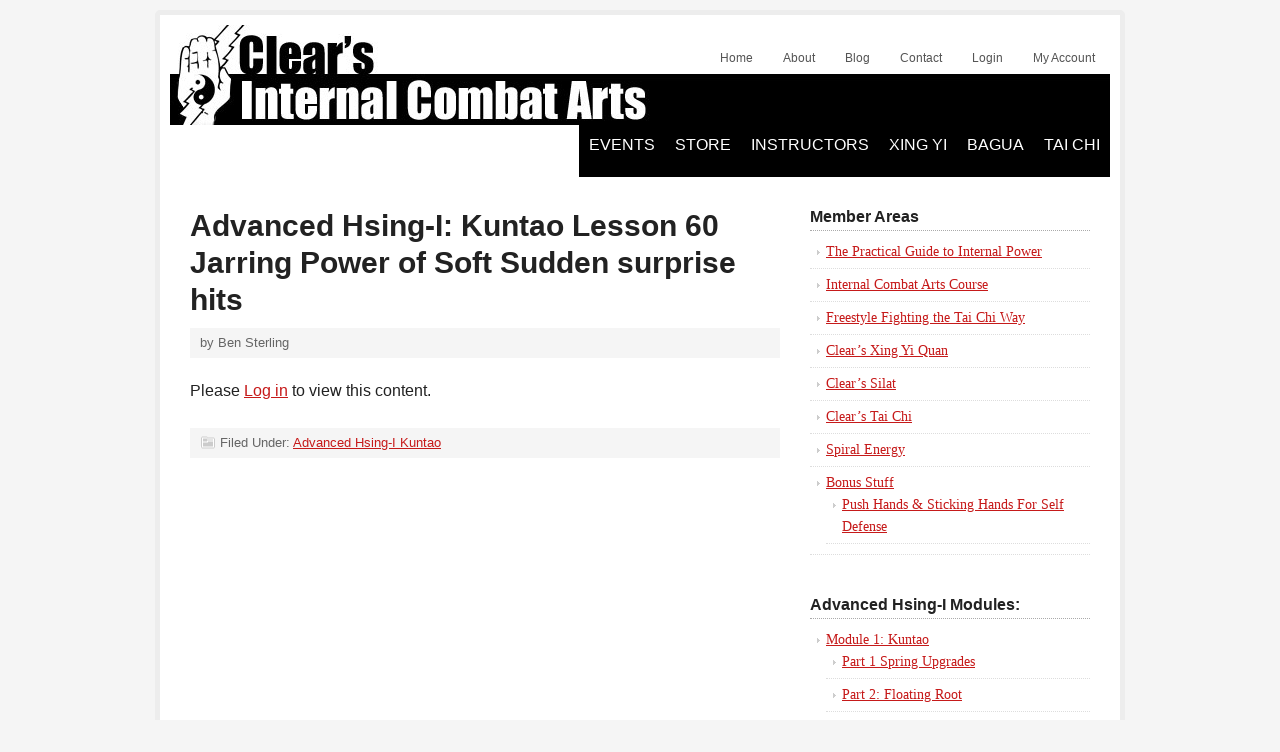

--- FILE ---
content_type: text/html; charset=UTF-8
request_url: https://www.clearsilat.com/xing-yi/advanced-hsing-i-kuntao/advanced-hsing-kuntao-lesson-60-jarring-power-soft-sudden-surprise-hits-6555.html
body_size: 8555
content:
<!DOCTYPE html PUBLIC "-//W3C//DTD XHTML 1.0 Transitional//EN" "http://www.w3.org/TR/xhtml1/DTD/xhtml1-transitional.dtd">
<html xmlns="http://www.w3.org/1999/xhtml" lang="en-US" xml:lang="en-US">
<head profile="http://gmpg.org/xfn/11">
<meta http-equiv="Content-Type" content="text/html; charset=UTF-8" />
			<meta name="robots" content="noodp,noydir" />
		<meta name="viewport" content="width=device-width, initial-scale=1.0"/><title>Advanced Hsing-I: Kuntao Lesson 60 Jarring Power of Soft Sudden surprise hits</title>
<meta name='robots' content='max-image-preview:large' />
<link rel='dns-prefetch' href='//www.clearsilat.com' />
<link rel="alternate" type="application/rss+xml" title="Clear&#039;s Silat &raquo; Feed" href="https://www.clearsilat.com/feed" />
<link rel="alternate" type="application/rss+xml" title="Clear&#039;s Silat &raquo; Comments Feed" href="https://www.clearsilat.com/comments/feed" />
<link rel="alternate" type="application/rss+xml" title="Clear&#039;s Silat &raquo; Advanced Hsing-I: Kuntao Lesson 60 Jarring Power of Soft Sudden surprise hits Comments Feed" href="https://www.clearsilat.com/xing-yi/advanced-hsing-i-kuntao/advanced-hsing-kuntao-lesson-60-jarring-power-soft-sudden-surprise-hits-6555.html/feed" />
<link rel="alternate" title="oEmbed (JSON)" type="application/json+oembed" href="https://www.clearsilat.com/wp-json/oembed/1.0/embed?url=https%3A%2F%2Fwww.clearsilat.com%2Fxing-yi%2Fadvanced-hsing-i-kuntao%2Fadvanced-hsing-kuntao-lesson-60-jarring-power-soft-sudden-surprise-hits-6555.html" />
<link rel="alternate" title="oEmbed (XML)" type="text/xml+oembed" href="https://www.clearsilat.com/wp-json/oembed/1.0/embed?url=https%3A%2F%2Fwww.clearsilat.com%2Fxing-yi%2Fadvanced-hsing-i-kuntao%2Fadvanced-hsing-kuntao-lesson-60-jarring-power-soft-sudden-surprise-hits-6555.html&#038;format=xml" />
<link rel="canonical" href="https://www.clearsilat.com/xing-yi/advanced-hsing-i-kuntao/advanced-hsing-kuntao-lesson-60-jarring-power-soft-sudden-surprise-hits-6555.html" />
<style id='wp-img-auto-sizes-contain-inline-css' type='text/css'>
img:is([sizes=auto i],[sizes^="auto," i]){contain-intrinsic-size:3000px 1500px}
/*# sourceURL=wp-img-auto-sizes-contain-inline-css */
</style>
<style id='wp-block-library-inline-css' type='text/css'>
:root{--wp-block-synced-color:#7a00df;--wp-block-synced-color--rgb:122,0,223;--wp-bound-block-color:var(--wp-block-synced-color);--wp-editor-canvas-background:#ddd;--wp-admin-theme-color:#007cba;--wp-admin-theme-color--rgb:0,124,186;--wp-admin-theme-color-darker-10:#006ba1;--wp-admin-theme-color-darker-10--rgb:0,107,160.5;--wp-admin-theme-color-darker-20:#005a87;--wp-admin-theme-color-darker-20--rgb:0,90,135;--wp-admin-border-width-focus:2px}@media (min-resolution:192dpi){:root{--wp-admin-border-width-focus:1.5px}}.wp-element-button{cursor:pointer}:root .has-very-light-gray-background-color{background-color:#eee}:root .has-very-dark-gray-background-color{background-color:#313131}:root .has-very-light-gray-color{color:#eee}:root .has-very-dark-gray-color{color:#313131}:root .has-vivid-green-cyan-to-vivid-cyan-blue-gradient-background{background:linear-gradient(135deg,#00d084,#0693e3)}:root .has-purple-crush-gradient-background{background:linear-gradient(135deg,#34e2e4,#4721fb 50%,#ab1dfe)}:root .has-hazy-dawn-gradient-background{background:linear-gradient(135deg,#faaca8,#dad0ec)}:root .has-subdued-olive-gradient-background{background:linear-gradient(135deg,#fafae1,#67a671)}:root .has-atomic-cream-gradient-background{background:linear-gradient(135deg,#fdd79a,#004a59)}:root .has-nightshade-gradient-background{background:linear-gradient(135deg,#330968,#31cdcf)}:root .has-midnight-gradient-background{background:linear-gradient(135deg,#020381,#2874fc)}:root{--wp--preset--font-size--normal:16px;--wp--preset--font-size--huge:42px}.has-regular-font-size{font-size:1em}.has-larger-font-size{font-size:2.625em}.has-normal-font-size{font-size:var(--wp--preset--font-size--normal)}.has-huge-font-size{font-size:var(--wp--preset--font-size--huge)}.has-text-align-center{text-align:center}.has-text-align-left{text-align:left}.has-text-align-right{text-align:right}.has-fit-text{white-space:nowrap!important}#end-resizable-editor-section{display:none}.aligncenter{clear:both}.items-justified-left{justify-content:flex-start}.items-justified-center{justify-content:center}.items-justified-right{justify-content:flex-end}.items-justified-space-between{justify-content:space-between}.screen-reader-text{border:0;clip-path:inset(50%);height:1px;margin:-1px;overflow:hidden;padding:0;position:absolute;width:1px;word-wrap:normal!important}.screen-reader-text:focus{background-color:#ddd;clip-path:none;color:#444;display:block;font-size:1em;height:auto;left:5px;line-height:normal;padding:15px 23px 14px;text-decoration:none;top:5px;width:auto;z-index:100000}html :where(.has-border-color){border-style:solid}html :where([style*=border-top-color]){border-top-style:solid}html :where([style*=border-right-color]){border-right-style:solid}html :where([style*=border-bottom-color]){border-bottom-style:solid}html :where([style*=border-left-color]){border-left-style:solid}html :where([style*=border-width]){border-style:solid}html :where([style*=border-top-width]){border-top-style:solid}html :where([style*=border-right-width]){border-right-style:solid}html :where([style*=border-bottom-width]){border-bottom-style:solid}html :where([style*=border-left-width]){border-left-style:solid}html :where(img[class*=wp-image-]){height:auto;max-width:100%}:where(figure){margin:0 0 1em}html :where(.is-position-sticky){--wp-admin--admin-bar--position-offset:var(--wp-admin--admin-bar--height,0px)}@media screen and (max-width:600px){html :where(.is-position-sticky){--wp-admin--admin-bar--position-offset:0px}}

/*# sourceURL=wp-block-library-inline-css */
</style><style id='global-styles-inline-css' type='text/css'>
:root{--wp--preset--aspect-ratio--square: 1;--wp--preset--aspect-ratio--4-3: 4/3;--wp--preset--aspect-ratio--3-4: 3/4;--wp--preset--aspect-ratio--3-2: 3/2;--wp--preset--aspect-ratio--2-3: 2/3;--wp--preset--aspect-ratio--16-9: 16/9;--wp--preset--aspect-ratio--9-16: 9/16;--wp--preset--color--black: #000000;--wp--preset--color--cyan-bluish-gray: #abb8c3;--wp--preset--color--white: #ffffff;--wp--preset--color--pale-pink: #f78da7;--wp--preset--color--vivid-red: #cf2e2e;--wp--preset--color--luminous-vivid-orange: #ff6900;--wp--preset--color--luminous-vivid-amber: #fcb900;--wp--preset--color--light-green-cyan: #7bdcb5;--wp--preset--color--vivid-green-cyan: #00d084;--wp--preset--color--pale-cyan-blue: #8ed1fc;--wp--preset--color--vivid-cyan-blue: #0693e3;--wp--preset--color--vivid-purple: #9b51e0;--wp--preset--gradient--vivid-cyan-blue-to-vivid-purple: linear-gradient(135deg,rgb(6,147,227) 0%,rgb(155,81,224) 100%);--wp--preset--gradient--light-green-cyan-to-vivid-green-cyan: linear-gradient(135deg,rgb(122,220,180) 0%,rgb(0,208,130) 100%);--wp--preset--gradient--luminous-vivid-amber-to-luminous-vivid-orange: linear-gradient(135deg,rgb(252,185,0) 0%,rgb(255,105,0) 100%);--wp--preset--gradient--luminous-vivid-orange-to-vivid-red: linear-gradient(135deg,rgb(255,105,0) 0%,rgb(207,46,46) 100%);--wp--preset--gradient--very-light-gray-to-cyan-bluish-gray: linear-gradient(135deg,rgb(238,238,238) 0%,rgb(169,184,195) 100%);--wp--preset--gradient--cool-to-warm-spectrum: linear-gradient(135deg,rgb(74,234,220) 0%,rgb(151,120,209) 20%,rgb(207,42,186) 40%,rgb(238,44,130) 60%,rgb(251,105,98) 80%,rgb(254,248,76) 100%);--wp--preset--gradient--blush-light-purple: linear-gradient(135deg,rgb(255,206,236) 0%,rgb(152,150,240) 100%);--wp--preset--gradient--blush-bordeaux: linear-gradient(135deg,rgb(254,205,165) 0%,rgb(254,45,45) 50%,rgb(107,0,62) 100%);--wp--preset--gradient--luminous-dusk: linear-gradient(135deg,rgb(255,203,112) 0%,rgb(199,81,192) 50%,rgb(65,88,208) 100%);--wp--preset--gradient--pale-ocean: linear-gradient(135deg,rgb(255,245,203) 0%,rgb(182,227,212) 50%,rgb(51,167,181) 100%);--wp--preset--gradient--electric-grass: linear-gradient(135deg,rgb(202,248,128) 0%,rgb(113,206,126) 100%);--wp--preset--gradient--midnight: linear-gradient(135deg,rgb(2,3,129) 0%,rgb(40,116,252) 100%);--wp--preset--font-size--small: 13px;--wp--preset--font-size--medium: 20px;--wp--preset--font-size--large: 36px;--wp--preset--font-size--x-large: 42px;--wp--preset--spacing--20: 0.44rem;--wp--preset--spacing--30: 0.67rem;--wp--preset--spacing--40: 1rem;--wp--preset--spacing--50: 1.5rem;--wp--preset--spacing--60: 2.25rem;--wp--preset--spacing--70: 3.38rem;--wp--preset--spacing--80: 5.06rem;--wp--preset--shadow--natural: 6px 6px 9px rgba(0, 0, 0, 0.2);--wp--preset--shadow--deep: 12px 12px 50px rgba(0, 0, 0, 0.4);--wp--preset--shadow--sharp: 6px 6px 0px rgba(0, 0, 0, 0.2);--wp--preset--shadow--outlined: 6px 6px 0px -3px rgb(255, 255, 255), 6px 6px rgb(0, 0, 0);--wp--preset--shadow--crisp: 6px 6px 0px rgb(0, 0, 0);}:where(.is-layout-flex){gap: 0.5em;}:where(.is-layout-grid){gap: 0.5em;}body .is-layout-flex{display: flex;}.is-layout-flex{flex-wrap: wrap;align-items: center;}.is-layout-flex > :is(*, div){margin: 0;}body .is-layout-grid{display: grid;}.is-layout-grid > :is(*, div){margin: 0;}:where(.wp-block-columns.is-layout-flex){gap: 2em;}:where(.wp-block-columns.is-layout-grid){gap: 2em;}:where(.wp-block-post-template.is-layout-flex){gap: 1.25em;}:where(.wp-block-post-template.is-layout-grid){gap: 1.25em;}.has-black-color{color: var(--wp--preset--color--black) !important;}.has-cyan-bluish-gray-color{color: var(--wp--preset--color--cyan-bluish-gray) !important;}.has-white-color{color: var(--wp--preset--color--white) !important;}.has-pale-pink-color{color: var(--wp--preset--color--pale-pink) !important;}.has-vivid-red-color{color: var(--wp--preset--color--vivid-red) !important;}.has-luminous-vivid-orange-color{color: var(--wp--preset--color--luminous-vivid-orange) !important;}.has-luminous-vivid-amber-color{color: var(--wp--preset--color--luminous-vivid-amber) !important;}.has-light-green-cyan-color{color: var(--wp--preset--color--light-green-cyan) !important;}.has-vivid-green-cyan-color{color: var(--wp--preset--color--vivid-green-cyan) !important;}.has-pale-cyan-blue-color{color: var(--wp--preset--color--pale-cyan-blue) !important;}.has-vivid-cyan-blue-color{color: var(--wp--preset--color--vivid-cyan-blue) !important;}.has-vivid-purple-color{color: var(--wp--preset--color--vivid-purple) !important;}.has-black-background-color{background-color: var(--wp--preset--color--black) !important;}.has-cyan-bluish-gray-background-color{background-color: var(--wp--preset--color--cyan-bluish-gray) !important;}.has-white-background-color{background-color: var(--wp--preset--color--white) !important;}.has-pale-pink-background-color{background-color: var(--wp--preset--color--pale-pink) !important;}.has-vivid-red-background-color{background-color: var(--wp--preset--color--vivid-red) !important;}.has-luminous-vivid-orange-background-color{background-color: var(--wp--preset--color--luminous-vivid-orange) !important;}.has-luminous-vivid-amber-background-color{background-color: var(--wp--preset--color--luminous-vivid-amber) !important;}.has-light-green-cyan-background-color{background-color: var(--wp--preset--color--light-green-cyan) !important;}.has-vivid-green-cyan-background-color{background-color: var(--wp--preset--color--vivid-green-cyan) !important;}.has-pale-cyan-blue-background-color{background-color: var(--wp--preset--color--pale-cyan-blue) !important;}.has-vivid-cyan-blue-background-color{background-color: var(--wp--preset--color--vivid-cyan-blue) !important;}.has-vivid-purple-background-color{background-color: var(--wp--preset--color--vivid-purple) !important;}.has-black-border-color{border-color: var(--wp--preset--color--black) !important;}.has-cyan-bluish-gray-border-color{border-color: var(--wp--preset--color--cyan-bluish-gray) !important;}.has-white-border-color{border-color: var(--wp--preset--color--white) !important;}.has-pale-pink-border-color{border-color: var(--wp--preset--color--pale-pink) !important;}.has-vivid-red-border-color{border-color: var(--wp--preset--color--vivid-red) !important;}.has-luminous-vivid-orange-border-color{border-color: var(--wp--preset--color--luminous-vivid-orange) !important;}.has-luminous-vivid-amber-border-color{border-color: var(--wp--preset--color--luminous-vivid-amber) !important;}.has-light-green-cyan-border-color{border-color: var(--wp--preset--color--light-green-cyan) !important;}.has-vivid-green-cyan-border-color{border-color: var(--wp--preset--color--vivid-green-cyan) !important;}.has-pale-cyan-blue-border-color{border-color: var(--wp--preset--color--pale-cyan-blue) !important;}.has-vivid-cyan-blue-border-color{border-color: var(--wp--preset--color--vivid-cyan-blue) !important;}.has-vivid-purple-border-color{border-color: var(--wp--preset--color--vivid-purple) !important;}.has-vivid-cyan-blue-to-vivid-purple-gradient-background{background: var(--wp--preset--gradient--vivid-cyan-blue-to-vivid-purple) !important;}.has-light-green-cyan-to-vivid-green-cyan-gradient-background{background: var(--wp--preset--gradient--light-green-cyan-to-vivid-green-cyan) !important;}.has-luminous-vivid-amber-to-luminous-vivid-orange-gradient-background{background: var(--wp--preset--gradient--luminous-vivid-amber-to-luminous-vivid-orange) !important;}.has-luminous-vivid-orange-to-vivid-red-gradient-background{background: var(--wp--preset--gradient--luminous-vivid-orange-to-vivid-red) !important;}.has-very-light-gray-to-cyan-bluish-gray-gradient-background{background: var(--wp--preset--gradient--very-light-gray-to-cyan-bluish-gray) !important;}.has-cool-to-warm-spectrum-gradient-background{background: var(--wp--preset--gradient--cool-to-warm-spectrum) !important;}.has-blush-light-purple-gradient-background{background: var(--wp--preset--gradient--blush-light-purple) !important;}.has-blush-bordeaux-gradient-background{background: var(--wp--preset--gradient--blush-bordeaux) !important;}.has-luminous-dusk-gradient-background{background: var(--wp--preset--gradient--luminous-dusk) !important;}.has-pale-ocean-gradient-background{background: var(--wp--preset--gradient--pale-ocean) !important;}.has-electric-grass-gradient-background{background: var(--wp--preset--gradient--electric-grass) !important;}.has-midnight-gradient-background{background: var(--wp--preset--gradient--midnight) !important;}.has-small-font-size{font-size: var(--wp--preset--font-size--small) !important;}.has-medium-font-size{font-size: var(--wp--preset--font-size--medium) !important;}.has-large-font-size{font-size: var(--wp--preset--font-size--large) !important;}.has-x-large-font-size{font-size: var(--wp--preset--font-size--x-large) !important;}
/*# sourceURL=global-styles-inline-css */
</style>

<style id='classic-theme-styles-inline-css' type='text/css'>
/*! This file is auto-generated */
.wp-block-button__link{color:#fff;background-color:#32373c;border-radius:9999px;box-shadow:none;text-decoration:none;padding:calc(.667em + 2px) calc(1.333em + 2px);font-size:1.125em}.wp-block-file__button{background:#32373c;color:#fff;text-decoration:none}
/*# sourceURL=/wp-includes/css/classic-themes.min.css */
</style>
<link rel='stylesheet' id='prose_minified_stylesheet-css' href='https://www.clearsilat.com/wp-content/uploads/prose/minified.css?ver=1673637794' type='text/css' media='all' />
<link rel="https://api.w.org/" href="https://www.clearsilat.com/wp-json/" /><link rel="alternate" title="JSON" type="application/json" href="https://www.clearsilat.com/wp-json/wp/v2/posts/6555" /><link rel="EditURI" type="application/rsd+xml" title="RSD" href="https://www.clearsilat.com/xmlrpc.php?rsd" />
<!-- Google tag (gtag.js) -->
<script async src="https://www.googletagmanager.com/gtag/js?id=G-5H1LPLHEHW"></script>
<script>
  window.dataLayer = window.dataLayer || [];
  function gtag(){dataLayer.push(arguments);}
  gtag('js', new Date());

  gtag('config', 'G-5H1LPLHEHW');
</script><link rel="icon" href="https://www.clearsilat.com/wp-content/themes/prose/images/favicon.ico" />
<!-- Global site tag (gtag.js) - Google Analytics -->
<script async src="https://www.googletagmanager.com/gtag/js?id=UA-4361462-2"></script>
<script>
  window.dataLayer = window.dataLayer || [];
  function gtag(){dataLayer.push(arguments);}
  gtag('js', new Date());

  gtag('config', 'UA-4361462-2');
</script>

<meta name="google-site-verification" content="d0kZLadXTwdxalEAu6nhNFeblD7CB7e-Lf5zGdyFsdY" />
<script type="text/javascript">
    var _gaq = _gaq || [];
    _gaq.push(['_setAccount', 'UA-4361462-2']);
    _gaq.push(['_setDomainName', 'none']);
    _gaq.push(['_setAllowLinker', true]);
    _gaq.push(['_trackPageview']);

    (function () {
        var ga = document.createElement('script'); ga.type = 'text/javascript'; ga.async = true;
        ga.src = ('https:' == document.location.protocol ? 'https://ssl' : 'http://www') + '.google-analytics.com/ga.js';
        var s = document.getElementsByTagName('script')[0]; s.parentNode.insertBefore(ga, s);
    })();
</script>
<meta name="yandex-verification" content="0ab94059d988b756" /><style type="text/css">#header { background: url(https://www.clearsilat.com/wp-content/uploads/2014/03/Silat-Header-03-11-14.jpg) no-repeat !important; }</style>
		<style type="text/css" id="wp-custom-css">
			#custom_html-4, .footer-widgets { display: none; }
.text-center { text-align: center!important; }
.social a img {  height: 50px; padding: 5px 20px}

.accordion-section input { position: absolute; opacity: 0; z-index: -1; }
.accordion-section .h2 { margin-bottom: 15px; }
.accordion-section .tab-content p { margin-bottom: 10px; }
.accordion-section label { width: 190px; color: #333; text-align: center; margin: 0 auto 10px auto; padding: 2px; border: 2px solid #f8c641; border-radius: 5px; position: relative; display: block; cursor: pointer; }
.accordion-section label:hover { color: #fff; background-color: #000; border-color: #000; }
.accordion-section .tab { width: 100%; margin-bottom: 1px; position: relative; overflow: hidden; }
.accordion-section .tab-content { max-height: 0; background: transparent; overflow: hidden; -webkit-transition: max-height .35s; -o-transition: max-height .35s; transition: max-height .35s; }
.accordion-section .tab-content ul { margin-left: 20px; }
.accordion-section input:checked ~ .tab-content { max-height: 170em; }
.entry-title-link{color:#c61a1a}
span.author.vcard a, .post-comments a, .categories a {color:#c61a1a}
/* INSTRUCTORS PAGE starts */	
.page-id-6084 .entry-content p {margin: 0;}	
@media only screen and (max-width : 940px) {
.page-id-6084 .accordion-section label { width: 95%;}
.accordion-section .tab-content ul {
 margin-left:0;
}	
}
@media only screen and (max-width : 760px) {
.page-id-6084 .one-fourth {width: 45%;margin: 0; padding: 0}
}	
@media only screen and (max-width : 550px) {
.page-id-6084 .one-fourth, .page-id-6542 .one-third {width: 100%; margin: 0; padding: 0}
.page-id-6084 table tr td {display: block; width: 100%}	
.page-id-6084 .table tr {border-bottom: solid 2px #ccc !important; display: block}		
}	
.head-instructor {
  margin: 20px;
  display: flex;
  flex-flow: row wrap;
  justify-content: space-evenly;
}
.instructor_profile {
  max-width: 30%;
  height: auto;
}
.instructor_details {
  max-width: 60%;
  height: 100%;
  display: flex;
  flex-flow: column nowrap;
  text-align: center;
}
.instructor_details h3 {
  font-size: 1.25rem;
  font-weight: bold;
}
.instructor_details h2 {
  font-size: 1.8rem;
  font-weight: bold;
}
.instructor_details p {
  font-size: 1rem;
}
/* INSTRUCTORS PAGE ends */	

/*Member School and RO Listings*/
.school-listing {
  display: flex;
  flex-flow: column wrap;
  margin-top:20px;
	margin-bottom:20px;
}
.regional-organizer, .member-school {
  display:flex;
  flex-flow:row wrap;
  justify-content:center;
  width: 100%;
	margin-top:1px;
	margin-bottom:1px;
	padding:0px;
}
.regional-organizer div, .member-school div{
  display:block;
  width:calc(100% / 3);
	margin-left;
  text-align: left;
}

.hidden {
	height:0 !important;
	width:0;
	visibility:hidden !important;
}

@media only screen and (min-width:600px) {
	.school-listing {
		margin-left:10%;
	}
	.regional-organizer div, .member-school-div{
		width:30%;
	}
}
		</style>
		</head>
<body class="wp-singular post-template-default single single-post postid-6555 single-format-standard wp-theme-genesis wp-child-theme-prose custom-header header-image content-sidebar"><div id="wrap"><div id="header"><div class="wrap"><div id="title-area"><p id="title"><a href="https://www.clearsilat.com/">Clear&#039;s Silat</a></p><p id="description">Explosive - Efficient - Effective</p></div><div class="widget-area header-widget-area"><div id="nav_menu-3" class="widget widget_nav_menu"><div class="widget-wrap"><div class="menu-member-nav-container"><ul id="menu-member-nav" class="menu genesis-nav-menu"><li id="menu-item-8242" class="menu-item menu-item-type-custom menu-item-object-custom menu-item-home menu-item-8242"><a href="http://www.clearsilat.com"><span itemprop="name">Home</span></a></li>
<li id="menu-item-8241" class="menu-item menu-item-type-post_type menu-item-object-page menu-item-8241"><a href="https://www.clearsilat.com/richard-clear" title="Richard Clear"><span itemprop="name">About</span></a></li>
<li id="menu-item-8243" class="menu-item menu-item-type-post_type menu-item-object-page menu-item-8243"><a href="https://www.clearsilat.com/silat-blog"><span itemprop="name">Blog</span></a></li>
<li id="menu-item-8244" class="menu-item menu-item-type-post_type menu-item-object-page menu-item-8244"><a href="https://www.clearsilat.com/contact"><span itemprop="name">Contact</span></a></li>
<li id="menu-item-2392" class="menu-item menu-item-type-custom menu-item-object-custom menu-item-2392"><a href="http://www.clearmartialarts.com/login/"><span itemprop="name">Login</span></a></li>
<li id="menu-item-16028" class="menu-item menu-item-type-custom menu-item-object-custom menu-item-16028"><a href="http://www.clearmartialarts.com/profile/"><span itemprop="name">My Account</span></a></li>
</ul></div></div></div>
</div></div></div><div id="subnav"><div class="wrap"><ul id="menu-primary-nav" class="menu genesis-nav-menu menu-secondary"><li id="menu-item-6036" class="menu-item menu-item-type-post_type menu-item-object-page menu-item-6036"><a href="https://www.clearsilat.com/workshops">Events</a></li>
<li id="menu-item-17060" class="menu-item menu-item-type-custom menu-item-object-custom menu-item-17060"><a href="http://store.clearsilat.com">Store</a></li>
<li id="menu-item-6253" class="menu-item menu-item-type-post_type menu-item-object-page menu-item-has-children menu-item-6253"><a href="https://www.clearsilat.com/instructors">Instructors</a>
<ul class="sub-menu">
	<li id="menu-item-8073" class="menu-item menu-item-type-post_type menu-item-object-page menu-item-8073"><a href="https://www.clearsilat.com/become-instructor">Become an Instructor</a></li>
</ul>
</li>
<li id="menu-item-5727" class="menu-item menu-item-type-custom menu-item-object-custom menu-item-5727"><a href="https://www.clearsilat.com/xing-yi">Xing Yi</a></li>
<li id="menu-item-5728" class="menu-item menu-item-type-custom menu-item-object-custom menu-item-5728"><a href="http://www.clearsilat.com/bagua" title="Clear&#8217;s Bagua">Bagua</a></li>
<li id="menu-item-15266" class="menu-item menu-item-type-custom menu-item-object-custom menu-item-15266"><a href="http://www.clearstaichi.com">Tai Chi</a></li>
</ul></div></div><div id="inner"><div id="content-sidebar-wrap"><div id="content" class="hfeed"><div class="post-6555 post type-post status-publish format-standard hentry category-advanced-hsing-i-kuntao entry"><h1 class="entry-title">Advanced Hsing-I: Kuntao Lesson 60 Jarring Power of Soft Sudden surprise hits</h1>
<div class="post-info">  by <span class="author vcard"><span class="fn">Ben Sterling</span></span></div><div class="entry-content"><p>Please <a href="https://www.clearsilat.com/log-in?redirect_to=https://www.clearsilat.com/xing-yi/advanced-hsing-i-kuntao/advanced-hsing-kuntao-lesson-60-jarring-power-soft-sudden-surprise-hits-6555.html">Log in</a> to view this content.</p>
</div><div class="post-meta"><span class="categories">Filed Under: <a href="https://www.clearsilat.com/category/xing-yi/advanced-hsing-i-kuntao" rel="category tag">Advanced Hsing-I Kuntao</a></span> </div></div></div><div id="sidebar" class="sidebar widget-area"><div id="nav_menu-10" class="widget widget_nav_menu"><div class="widget-wrap"><h4 class="widget-title widgettitle">Member Areas</h4>
<div class="menu-member-sidebar-nav-container"><ul id="menu-member-sidebar-nav" class="menu"><li id="menu-item-4684" class="menu-item menu-item-type-post_type menu-item-object-page menu-item-4684"><a href="https://www.clearsilat.com/hit-harder">The Practical Guide to Internal Power</a></li>
<li id="menu-item-2354" class="menu-item menu-item-type-post_type menu-item-object-page menu-item-2354"><a href="https://www.clearsilat.com/my-account/internal-combat-arts-package">Internal Combat Arts Course</a></li>
<li id="menu-item-10967" class="menu-item menu-item-type-post_type menu-item-object-page menu-item-10967"><a href="https://www.clearsilat.com/my-account/clears-tai-chi/freestyle-fighting-the-tai-chi-way">Freestyle Fighting the Tai Chi Way</a></li>
<li id="menu-item-3012" class="menu-item menu-item-type-post_type menu-item-object-page menu-item-3012"><a href="https://www.clearsilat.com/my-account/xing-yi-intensive">Clear&#8217;s Xing Yi Quan</a></li>
<li id="menu-item-4315" class="menu-item menu-item-type-post_type menu-item-object-page menu-item-4315"><a href="https://www.clearsilat.com/my-account/clears-silat-member-area">Clear&#8217;s Silat</a></li>
<li id="menu-item-10004" class="menu-item menu-item-type-post_type menu-item-object-page menu-item-10004"><a href="https://www.clearsilat.com/my-account/clears-tai-chi">Clear&#8217;s Tai Chi</a></li>
<li id="menu-item-7436" class="menu-item menu-item-type-post_type menu-item-object-page menu-item-7436"><a href="https://www.clearsilat.com/?page_id=7405">Spiral Energy</a></li>
<li id="menu-item-2855" class="menu-item menu-item-type-post_type menu-item-object-page menu-item-has-children menu-item-2855"><a href="https://www.clearsilat.com/my-account/bonus-stuff-members-only">Bonus Stuff</a>
<ul class="sub-menu">
	<li id="menu-item-3850" class="menu-item menu-item-type-post_type menu-item-object-page menu-item-3850"><a href="https://www.clearsilat.com/my-account/push-hands-sticking-hands-for-self-defense">Push Hands &#038; Sticking Hands For Self Defense</a></li>
</ul>
</li>
</ul></div></div></div>
<div id="nav_menu-11" class="widget widget_nav_menu"><div class="widget-wrap"><h4 class="widget-title widgettitle">Advanced Hsing-I Modules:</h4>
<div class="menu-advanced-hsing-i-container"><ul id="menu-advanced-hsing-i" class="menu"><li id="menu-item-5952" class="menu-item menu-item-type-custom menu-item-object-custom menu-item-has-children menu-item-5952"><a href="http://www.clearsilat.com/my-account/xing-yi-intensive#axym1">Module 1: Kuntao</a>
<ul class="sub-menu">
	<li id="menu-item-5953" class="menu-item menu-item-type-custom menu-item-object-custom menu-item-5953"><a href="http://www.clearsilat.com/my-account/xing-yi-intensive#axym1p1">Part 1 Spring Upgrades</a></li>
	<li id="menu-item-5954" class="menu-item menu-item-type-custom menu-item-object-custom menu-item-5954"><a href="http://www.clearsilat.com/my-account/xing-yi-intensive#axym1p2">Part 2: Floating Root</a></li>
	<li id="menu-item-5955" class="menu-item menu-item-type-custom menu-item-object-custom menu-item-5955"><a href="http://www.clearsilat.com/my-account/xing-yi-intensive#axym1p3">Part 3: Pukolan Tjimande Striking</a></li>
	<li id="menu-item-5956" class="menu-item menu-item-type-custom menu-item-object-custom menu-item-5956"><a href="http://www.clearsilat.com/my-account/xing-yi-intensive#axym1p4">Part 4: Kilap Kilat – Sudden, Powerful Explosive Strikes</a></li>
	<li id="menu-item-5957" class="menu-item menu-item-type-custom menu-item-object-custom menu-item-5957"><a href="http://http://www.clearsilat.com/my-account/xing-yi-intensive#axym1p5">Part 5: Vicious Aggressive Attacking</a></li>
	<li id="menu-item-5958" class="menu-item menu-item-type-custom menu-item-object-custom menu-item-5958"><a href="http://www.clearsilat.com/my-account/xing-yi-intensive#axym1p6">Part 6: Chi Kung, Opening &#038; Whole Body Power</a></li>
	<li id="menu-item-5959" class="menu-item menu-item-type-custom menu-item-object-custom menu-item-5959"><a href="http://www.clearsilat.com/my-account/xing-yi-intensive#axym1p7">Part 7: Advanced Internal Power</a></li>
</ul>
</li>
<li id="menu-item-5960" class="menu-item menu-item-type-custom menu-item-object-custom menu-item-5960"><a href="http://www.clearsilat.com/my-account/xing-yi-intensive#axym2">Module 2: Fajing</a></li>
<li id="menu-item-5961" class="menu-item menu-item-type-custom menu-item-object-custom menu-item-5961"><a href="http://www.clearsilat.com/my-account/xing-yi-intensive#axym3">Module 3: I Chuan</a></li>
<li id="menu-item-5962" class="menu-item menu-item-type-custom menu-item-object-custom menu-item-5962"><a href="http://www.clearsilat.com/my-account/xing-yi-intensive#axym4">Module 4: Dim Mak, Iron Palm &#038; Body</a></li>
<li id="menu-item-5963" class="menu-item menu-item-type-custom menu-item-object-custom menu-item-5963"><a href="http://www.clearsilat.com/my-account/xing-yi-intensive#axym5">Module 5: Animal Flavors</a></li>
<li id="menu-item-5964" class="menu-item menu-item-type-custom menu-item-object-custom menu-item-5964"><a href="http://www.clearsilat.com/my-account/xing-yi-intensive#axym6">Module 6: Dragon</a></li>
<li id="menu-item-5965" class="menu-item menu-item-type-custom menu-item-object-custom menu-item-5965"><a href="http://www.clearsilat.com/my-account/xing-yi-intensive#axym7">Module 7: Making It (more) Internal</a></li>
<li id="menu-item-5966" class="menu-item menu-item-type-custom menu-item-object-custom menu-item-5966"><a href="http://www.clearsilat.com/my-account/xing-yi-intensive#axym8">Module 8: Weapons</a></li>
</ul></div></div></div>
</div></div></div></div><div id="footer" class="footer"><div class="wrap"><div class="gototop"><p><a href="#wrap" rel="nofollow">Return to top of page</a></p></div><div class="creds"><p>Copyright &#x000A9;&nbsp;2026 &#x000B7; <a href="http://www.studiopress.com/themes/prose">Prose</a> on <a href="https://www.studiopress.com/">Genesis Framework</a> &#x000B7; <a href="https://wordpress.org/">WordPress</a> &#x000B7; <a href="https://www.clearsilat.com/wp-login.php">Log in</a></p></div></div></div><script type="speculationrules">
{"prefetch":[{"source":"document","where":{"and":[{"href_matches":"/*"},{"not":{"href_matches":["/wp-*.php","/wp-admin/*","/wp-content/uploads/*","/wp-content/*","/wp-content/plugins/*","/wp-content/themes/prose/*","/wp-content/themes/genesis/*","/*\\?(.+)"]}},{"not":{"selector_matches":"a[rel~=\"nofollow\"]"}},{"not":{"selector_matches":".no-prefetch, .no-prefetch a"}}]},"eagerness":"conservative"}]}
</script>
<!-- Google Code for Remarketing Tag -->
<!--------------------------------------------------
Remarketing tags may not be associated with personally identifiable information or placed on pages related to sensitive categories. See more information and instructions on how to setup the tag on: http://google.com/ads/remarketingsetup
--------------------------------------------------->
<script type="text/javascript">
/* <![CDATA[ */
var google_conversion_id = 965123246;
var google_custom_params = window.google_tag_params;
var google_remarketing_only = true;
/* ]]> */
</script>
<script type="text/javascript" src="//www.googleadservices.com/pagead/conversion.js">
</script>
<noscript>
<div style="display:inline;">
<img height="1" width="1" style="border-style:none;" alt="" src="//googleads.g.doubleclick.net/pagead/viewthroughconversion/965123246/?value=0&amp;guid=ON&amp;script=0"/>
</div>
</noscript><script type="text/javascript" src="https://www.clearsilat.com/wp-includes/js/comment-reply.min.js?ver=6.9" id="comment-reply-js" async="async" data-wp-strategy="async" fetchpriority="low"></script>
</body></html>
